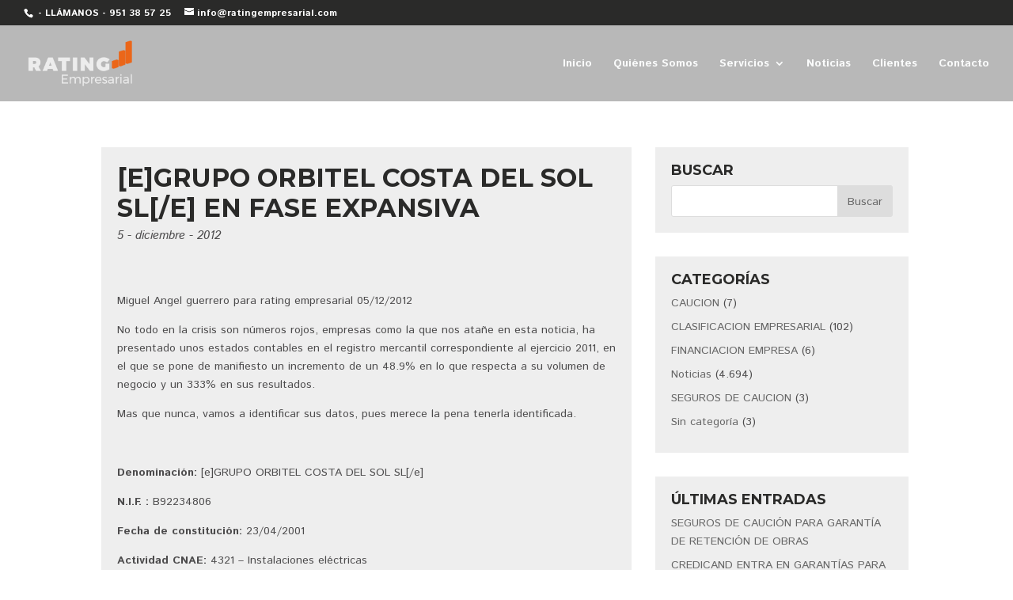

--- FILE ---
content_type: text/html; charset=UTF-8
request_url: http://www.ratingempresarial.com/egrupo-orbitel-costa-del-sol-sle-en-fase-expansiva/
body_size: 12525
content:
<!DOCTYPE html>
<html lang="es" prefix="og: http://ogp.me/ns#">
<head>
	<meta charset="UTF-8" />
<meta http-equiv="X-UA-Compatible" content="IE=edge">
	<link rel="pingback" href="http://www.ratingempresarial.com/xmlrpc.php" />

	<script type="text/javascript">
		document.documentElement.className = 'js';
	</script>

	<script>var et_site_url='http://www.ratingempresarial.com';var et_post_id='4736';function et_core_page_resource_fallback(a,b){"undefined"===typeof b&&(b=a.sheet.cssRules&&0===a.sheet.cssRules.length);b&&(a.onerror=null,a.onload=null,a.href?a.href=et_site_url+"/?et_core_page_resource="+a.id+et_post_id:a.src&&(a.src=et_site_url+"/?et_core_page_resource="+a.id+et_post_id))}
</script><title>[e]GRUPO ORBITEL COSTA DEL SOL SL[/e] EN FASE EXPANSIVA | Rating empresarial</title>

<!-- This site is optimized with the Yoast SEO plugin v8.0 - https://yoast.com/wordpress/plugins/seo/ -->
<link rel="canonical" href="http://www.ratingempresarial.com/egrupo-orbitel-costa-del-sol-sle-en-fase-expansiva/" />
<meta property="og:locale" content="es_ES" />
<meta property="og:type" content="article" />
<meta property="og:title" content="[e]GRUPO ORBITEL COSTA DEL SOL SL[/e] EN FASE EXPANSIVA | Rating empresarial" />
<meta property="og:description" content="INFORMACION COMERCIAL DE LA EMPRESA:[e]GRUPO ORBITEL COSTA DEL SOL SL[/e]" />
<meta property="og:url" content="http://www.ratingempresarial.com/egrupo-orbitel-costa-del-sol-sle-en-fase-expansiva/" />
<meta property="og:site_name" content="Rating empresarial" />
<meta property="article:section" content="Noticias" />
<meta property="article:published_time" content="2012-12-05T00:14:16+00:00" />
<meta name="twitter:card" content="summary_large_image" />
<meta name="twitter:description" content="INFORMACION COMERCIAL DE LA EMPRESA:[e]GRUPO ORBITEL COSTA DEL SOL SL[/e]" />
<meta name="twitter:title" content="[e]GRUPO ORBITEL COSTA DEL SOL SL[/e] EN FASE EXPANSIVA | Rating empresarial" />
<script type='application/ld+json'>{"@context":"https:\/\/schema.org","@type":"Organization","url":"http:\/\/www.ratingempresarial.com\/","sameAs":[],"@id":"http:\/\/www.ratingempresarial.com\/#organization","name":"Rating Empresarial","logo":"http:\/\/www.ratingempresarial.com\/wp-content\/uploads\/2018\/07\/logo-rating-empresarial-2.png"}</script>
<!-- / Yoast SEO plugin. -->

<link rel='dns-prefetch' href='//fonts.googleapis.com' />
<link rel='dns-prefetch' href='//s.w.org' />
<link rel="alternate" type="application/rss+xml" title="Rating empresarial &raquo; Feed" href="http://www.ratingempresarial.com/feed/" />
<link rel="alternate" type="application/rss+xml" title="Rating empresarial &raquo; RSS de los comentarios" href="http://www.ratingempresarial.com/comments/feed/" />
<link rel="alternate" type="application/rss+xml" title="Rating empresarial &raquo; [e]GRUPO ORBITEL COSTA DEL SOL SL[/e]    EN FASE EXPANSIVA RSS de los comentarios" href="http://www.ratingempresarial.com/egrupo-orbitel-costa-del-sol-sle-en-fase-expansiva/feed/" />
		<script type="text/javascript">
			window._wpemojiSettings = {"baseUrl":"https:\/\/s.w.org\/images\/core\/emoji\/11\/72x72\/","ext":".png","svgUrl":"https:\/\/s.w.org\/images\/core\/emoji\/11\/svg\/","svgExt":".svg","source":{"concatemoji":"http:\/\/www.ratingempresarial.com\/wp-includes\/js\/wp-emoji-release.min.js?ver=4.9.12"}};
			!function(a,b,c){function d(a,b){var c=String.fromCharCode;l.clearRect(0,0,k.width,k.height),l.fillText(c.apply(this,a),0,0);var d=k.toDataURL();l.clearRect(0,0,k.width,k.height),l.fillText(c.apply(this,b),0,0);var e=k.toDataURL();return d===e}function e(a){var b;if(!l||!l.fillText)return!1;switch(l.textBaseline="top",l.font="600 32px Arial",a){case"flag":return!(b=d([55356,56826,55356,56819],[55356,56826,8203,55356,56819]))&&(b=d([55356,57332,56128,56423,56128,56418,56128,56421,56128,56430,56128,56423,56128,56447],[55356,57332,8203,56128,56423,8203,56128,56418,8203,56128,56421,8203,56128,56430,8203,56128,56423,8203,56128,56447]),!b);case"emoji":return b=d([55358,56760,9792,65039],[55358,56760,8203,9792,65039]),!b}return!1}function f(a){var c=b.createElement("script");c.src=a,c.defer=c.type="text/javascript",b.getElementsByTagName("head")[0].appendChild(c)}var g,h,i,j,k=b.createElement("canvas"),l=k.getContext&&k.getContext("2d");for(j=Array("flag","emoji"),c.supports={everything:!0,everythingExceptFlag:!0},i=0;i<j.length;i++)c.supports[j[i]]=e(j[i]),c.supports.everything=c.supports.everything&&c.supports[j[i]],"flag"!==j[i]&&(c.supports.everythingExceptFlag=c.supports.everythingExceptFlag&&c.supports[j[i]]);c.supports.everythingExceptFlag=c.supports.everythingExceptFlag&&!c.supports.flag,c.DOMReady=!1,c.readyCallback=function(){c.DOMReady=!0},c.supports.everything||(h=function(){c.readyCallback()},b.addEventListener?(b.addEventListener("DOMContentLoaded",h,!1),a.addEventListener("load",h,!1)):(a.attachEvent("onload",h),b.attachEvent("onreadystatechange",function(){"complete"===b.readyState&&c.readyCallback()})),g=c.source||{},g.concatemoji?f(g.concatemoji):g.wpemoji&&g.twemoji&&(f(g.twemoji),f(g.wpemoji)))}(window,document,window._wpemojiSettings);
		</script>
		<meta content="Divi Child v.3.12.2.1535364583" name="generator"/><style type="text/css">
img.wp-smiley,
img.emoji {
	display: inline !important;
	border: none !important;
	box-shadow: none !important;
	height: 1em !important;
	width: 1em !important;
	margin: 0 .07em !important;
	vertical-align: -0.1em !important;
	background: none !important;
	padding: 0 !important;
}
</style>
<link rel='stylesheet' id='wtfdivi-user-css-css'  href='http://www.ratingempresarial.com/wp-content/uploads/wtfdivi/wp_head.css?1532521108&#038;ver=4.9.12' type='text/css' media='all' />
<link rel='stylesheet' id='spamlord_ninja-css'  href='http://www.ratingempresarial.com/wp-content/plugins/spamlord/spamlord_ninja.css?ver=1.1' type='text/css' media='all' />
<link rel='stylesheet' id='divi-style-css'  href='http://www.ratingempresarial.com/wp-content/themes/Divi-child/style.css?ver=3.12.2' type='text/css' media='all' />
<link rel='stylesheet' id='et-builder-googlefonts-cached-css'  href='http://fonts.googleapis.com/css?family=Montserrat%3A100%2C100italic%2C200%2C200italic%2C300%2C300italic%2Cregular%2Citalic%2C500%2C500italic%2C600%2C600italic%2C700%2C700italic%2C800%2C800italic%2C900%2C900italic%7CIstok+Web%3Aregular%2Citalic%2C700%2C700italic&#038;ver=4.9.12#038;subset=latin,latin-ext' type='text/css' media='all' />
<link rel='stylesheet' id='dashicons-css'  href='http://www.ratingempresarial.com/wp-includes/css/dashicons.min.css?ver=4.9.12' type='text/css' media='all' />
<script type='text/javascript' src='http://www.ratingempresarial.com/wp-includes/js/jquery/jquery.js?ver=1.12.4'></script>
<script type='text/javascript' src='http://www.ratingempresarial.com/wp-includes/js/jquery/jquery-migrate.min.js?ver=1.4.1'></script>
<link rel='https://api.w.org/' href='http://www.ratingempresarial.com/wp-json/' />
<link rel="EditURI" type="application/rsd+xml" title="RSD" href="http://www.ratingempresarial.com/xmlrpc.php?rsd" />
<link rel="wlwmanifest" type="application/wlwmanifest+xml" href="http://www.ratingempresarial.com/wp-includes/wlwmanifest.xml" /> 
<meta name="generator" content="WordPress 4.9.12" />
<link rel='shortlink' href='http://www.ratingempresarial.com/?p=4736' />
<link rel="alternate" type="application/json+oembed" href="http://www.ratingempresarial.com/wp-json/oembed/1.0/embed?url=http%3A%2F%2Fwww.ratingempresarial.com%2Fegrupo-orbitel-costa-del-sol-sle-en-fase-expansiva%2F" />
<link rel="alternate" type="text/xml+oembed" href="http://www.ratingempresarial.com/wp-json/oembed/1.0/embed?url=http%3A%2F%2Fwww.ratingempresarial.com%2Fegrupo-orbitel-costa-del-sol-sle-en-fase-expansiva%2F&#038;format=xml" />
<meta name="viewport" content="width=device-width, initial-scale=1.0, maximum-scale=1.0, user-scalable=0" /><link rel="shortcut icon" href="http://www.ratingempresarial.com/wp-content/uploads/2018/07/favicon-rating.png" /><style id="et-divi-customizer-global-cached-inline-styles">body{color:#4c4b4c}h1,h2,h3,h4,h5,h6{color:#2a2a29}.woocommerce #respond input#submit,.woocommerce-page #respond input#submit,.woocommerce #content input.button,.woocommerce-page #content input.button,.woocommerce-message,.woocommerce-error,.woocommerce-info{background:#e55115!important}#et_search_icon:hover,.mobile_menu_bar:before,.mobile_menu_bar:after,.et_toggle_slide_menu:after,.et-social-icon a:hover,.et_pb_sum,.et_pb_pricing li a,.et_pb_pricing_table_button,.et_overlay:before,.entry-summary p.price ins,.woocommerce div.product span.price,.woocommerce-page div.product span.price,.woocommerce #content div.product span.price,.woocommerce-page #content div.product span.price,.woocommerce div.product p.price,.woocommerce-page div.product p.price,.woocommerce #content div.product p.price,.woocommerce-page #content div.product p.price,.et_pb_member_social_links a:hover,.woocommerce .star-rating span:before,.woocommerce-page .star-rating span:before,.et_pb_widget li a:hover,.et_pb_filterable_portfolio .et_pb_portfolio_filters li a.active,.et_pb_filterable_portfolio .et_pb_portofolio_pagination ul li a.active,.et_pb_gallery .et_pb_gallery_pagination ul li a.active,.wp-pagenavi span.current,.wp-pagenavi a:hover,.nav-single a,.posted_in a{color:#e55115}.et_pb_contact_submit,.et_password_protected_form .et_submit_button,.et_pb_bg_layout_light .et_pb_newsletter_button,.comment-reply-link,.form-submit .et_pb_button,.et_pb_bg_layout_light .et_pb_promo_button,.et_pb_bg_layout_light .et_pb_more_button,.woocommerce a.button.alt,.woocommerce-page a.button.alt,.woocommerce button.button.alt,.woocommerce-page button.button.alt,.woocommerce input.button.alt,.woocommerce-page input.button.alt,.woocommerce #respond input#submit.alt,.woocommerce-page #respond input#submit.alt,.woocommerce #content input.button.alt,.woocommerce-page #content input.button.alt,.woocommerce a.button,.woocommerce-page a.button,.woocommerce button.button,.woocommerce-page button.button,.woocommerce input.button,.woocommerce-page input.button,.et_pb_contact p input[type="checkbox"]:checked+label i:before,.et_pb_bg_layout_light.et_pb_module.et_pb_button{color:#e55115}.footer-widget h4{color:#e55115}.et-search-form,.nav li ul,.et_mobile_menu,.footer-widget li:before,.et_pb_pricing li:before,blockquote{border-color:#e55115}.et_pb_counter_amount,.et_pb_featured_table .et_pb_pricing_heading,.et_quote_content,.et_link_content,.et_audio_content,.et_pb_post_slider.et_pb_bg_layout_dark,.et_slide_in_menu_container,.et_pb_contact p input[type="radio"]:checked+label i:before{background-color:#e55115}a{color:#e55115}#main-header,#main-header .nav li ul,.et-search-form,#main-header .et_mobile_menu{background-color:rgba(42,42,41,0.33)}#top-header,#et-secondary-nav li ul{background-color:#2a2a29}#top-header,#top-header a{color:#fbfcfc}#et-secondary-nav li ul a{color:#ffffff}.et_header_style_centered .mobile_nav .select_page,.et_header_style_split .mobile_nav .select_page,.et_nav_text_color_light #top-menu>li>a,.et_nav_text_color_dark #top-menu>li>a,#top-menu a,.et_mobile_menu li a,.et_nav_text_color_light .et_mobile_menu li a,.et_nav_text_color_dark .et_mobile_menu li a,#et_search_icon:before,.et_search_form_container input,span.et_close_search_field:after,#et-top-navigation .et-cart-info{color:#fbfcfc}.et_search_form_container input::-moz-placeholder{color:#fbfcfc}.et_search_form_container input::-webkit-input-placeholder{color:#fbfcfc}.et_search_form_container input:-ms-input-placeholder{color:#fbfcfc}#top-menu li.current-menu-ancestor>a,#top-menu li.current-menu-item>a,.et_color_scheme_red #top-menu li.current-menu-ancestor>a,.et_color_scheme_red #top-menu li.current-menu-item>a,.et_color_scheme_pink #top-menu li.current-menu-ancestor>a,.et_color_scheme_pink #top-menu li.current-menu-item>a,.et_color_scheme_orange #top-menu li.current-menu-ancestor>a,.et_color_scheme_orange #top-menu li.current-menu-item>a,.et_color_scheme_green #top-menu li.current-menu-ancestor>a,.et_color_scheme_green #top-menu li.current-menu-item>a{color:#ff6600}#footer-widgets .footer-widget a,#footer-widgets .footer-widget li a,#footer-widgets .footer-widget li a:hover{color:#ffffff}.footer-widget{color:#ffffff}#main-footer .footer-widget h4{color:#e55115}.footer-widget li:before{border-color:#e55115}#main-header{box-shadow:none}.et-fixed-header#main-header{box-shadow:none!important}body .et_pb_button,.woocommerce a.button.alt,.woocommerce-page a.button.alt,.woocommerce button.button.alt,.woocommerce-page button.button.alt,.woocommerce input.button.alt,.woocommerce-page input.button.alt,.woocommerce #respond input#submit.alt,.woocommerce-page #respond input#submit.alt,.woocommerce #content input.button.alt,.woocommerce-page #content input.button.alt,.woocommerce a.button,.woocommerce-page a.button,.woocommerce button.button,.woocommerce-page button.button,.woocommerce input.button,.woocommerce-page input.button,.woocommerce #respond input#submit,.woocommerce-page #respond input#submit,.woocommerce #content input.button,.woocommerce-page #content input.button,.woocommerce-message a.button.wc-forward{font-size:16px;background:#e55115;border-width:1px!important;border-color:#e55115;border-radius:20px;font-weight:bold;font-style:normal;text-transform:uppercase;text-decoration:none;}body.et_pb_button_helper_class .et_pb_button,body.et_pb_button_helper_class .et_pb_module.et_pb_button,.woocommerce.et_pb_button_helper_class a.button.alt,.woocommerce-page.et_pb_button_helper_class a.button.alt,.woocommerce.et_pb_button_helper_class button.button.alt,.woocommerce-page.et_pb_button_helper_class button.button.alt,.woocommerce.et_pb_button_helper_class input.button.alt,.woocommerce-page.et_pb_button_helper_class input.button.alt,.woocommerce.et_pb_button_helper_class #respond input#submit.alt,.woocommerce-page.et_pb_button_helper_class #respond input#submit.alt,.woocommerce.et_pb_button_helper_class #content input.button.alt,.woocommerce-page.et_pb_button_helper_class #content input.button.alt,.woocommerce.et_pb_button_helper_class a.button,.woocommerce-page.et_pb_button_helper_class a.button,.woocommerce.et_pb_button_helper_class button.button,.woocommerce-page.et_pb_button_helper_class button.button,.woocommerce.et_pb_button_helper_class input.button,.woocommerce-page.et_pb_button_helper_class input.button,.woocommerce.et_pb_button_helper_class #respond input#submit,.woocommerce-page.et_pb_button_helper_class #respond input#submit,.woocommerce.et_pb_button_helper_class #content input.button,.woocommerce-page.et_pb_button_helper_class #content input.button{color:#fbfcfc}body .et_pb_button:after,.woocommerce a.button.alt:after,.woocommerce-page a.button.alt:after,.woocommerce button.button.alt:after,.woocommerce-page button.button.alt:after,.woocommerce input.button.alt:after,.woocommerce-page input.button.alt:after,.woocommerce #respond input#submit.alt:after,.woocommerce-page #respond input#submit.alt:after,.woocommerce #content input.button.alt:after,.woocommerce-page #content input.button.alt:after,.woocommerce a.button:after,.woocommerce-page a.button:after,.woocommerce button.button:after,.woocommerce-page button.button:after,.woocommerce input.button:after,.woocommerce-page input.button:after,.woocommerce #respond input#submit:after,.woocommerce-page #respond input#submit:after,.woocommerce #content input.button:after,.woocommerce-page #content input.button:after{font-size:25.6px}body .et_pb_button:hover,.woocommerce a.button.alt:hover,.woocommerce-page a.button.alt:hover,.woocommerce button.button.alt:hover,.woocommerce-page button.button.alt:hover,.woocommerce input.button.alt:hover,.woocommerce-page input.button.alt:hover,.woocommerce #respond input#submit.alt:hover,.woocommerce-page #respond input#submit.alt:hover,.woocommerce #content input.button.alt:hover,.woocommerce-page #content input.button.alt:hover,.woocommerce a.button:hover,.woocommerce-page a.button:hover,.woocommerce button.button:hover,.woocommerce-page button.button:hover,.woocommerce input.button:hover,.woocommerce-page input.button:hover,.woocommerce #respond input#submit:hover,.woocommerce-page #respond input#submit:hover,.woocommerce #content input.button:hover,.woocommerce-page #content input.button:hover{color:#fbfcfc!important;background:#2a2a29!important;border-color:rgba(251,252,252,0)!important}h1,h2,h3,h4,h5,h6,.et_quote_content blockquote p,.et_pb_slide_description .et_pb_slide_title{font-weight:bold;font-style:normal;text-transform:none;text-decoration:none}body.home-posts #left-area .et_pb_post .post-meta,body.archive #left-area .et_pb_post .post-meta,body.search #left-area .et_pb_post .post-meta,body.single #left-area .et_pb_post .post-meta{line-height:0.8em}body.home-posts #left-area .et_pb_post .post-meta,body.archive #left-area .et_pb_post .post-meta,body.search #left-area .et_pb_post .post-meta,body.single #left-area .et_pb_post .post-meta{font-weight:normal;font-style:italic;text-transform:none;text-decoration:none}body.home-posts #left-area .et_pb_post h2,body.archive #left-area .et_pb_post h2,body.search #left-area .et_pb_post h2,body.single .et_post_meta_wrapper h1{line-height:1.2em}body.home-posts #left-area .et_pb_post h2,body.archive #left-area .et_pb_post h2,body.search #left-area .et_pb_post h2,body.single .et_post_meta_wrapper h1{font-weight:bold;font-style:normal;text-transform:uppercase;text-decoration:none}@media only screen and (min-width:981px){.et_pb_row{padding:1% 0}.et_header_style_left #et-top-navigation,.et_header_style_split #et-top-navigation{padding:41px 0 0 0}.et_header_style_left #et-top-navigation nav>ul>li>a,.et_header_style_split #et-top-navigation nav>ul>li>a{padding-bottom:41px}.et_header_style_split .centered-inline-logo-wrap{width:82px;margin:-82px 0}.et_header_style_split .centered-inline-logo-wrap #logo{max-height:82px}.et_pb_svg_logo.et_header_style_split .centered-inline-logo-wrap #logo{height:82px}.et_header_style_centered #top-menu>li>a{padding-bottom:15px}.et_header_style_slide #et-top-navigation,.et_header_style_fullscreen #et-top-navigation{padding:32px 0 32px 0!important}.et_header_style_centered #main-header .logo_container{height:82px}#logo{max-height:60%}.et_pb_svg_logo #logo{height:60%}.et_header_style_centered.et_hide_primary_logo #main-header:not(.et-fixed-header) .logo_container,.et_header_style_centered.et_hide_fixed_logo #main-header.et-fixed-header .logo_container{height:14.76px}.et_header_style_left .et-fixed-header #et-top-navigation,.et_header_style_split .et-fixed-header #et-top-navigation{padding:25px 0 0 0}.et_header_style_left .et-fixed-header #et-top-navigation nav>ul>li>a,.et_header_style_split .et-fixed-header #et-top-navigation nav>ul>li>a{padding-bottom:25px}.et_header_style_centered header#main-header.et-fixed-header .logo_container{height:50px}.et_header_style_split .et-fixed-header .centered-inline-logo-wrap{width:50px;margin:-50px 0}.et_header_style_split .et-fixed-header .centered-inline-logo-wrap #logo{max-height:50px}.et_pb_svg_logo.et_header_style_split .et-fixed-header .centered-inline-logo-wrap #logo{height:50px}.et_header_style_slide .et-fixed-header #et-top-navigation,.et_header_style_fullscreen .et-fixed-header #et-top-navigation{padding:16px 0 16px 0!important}.et-fixed-header#top-header,.et-fixed-header#top-header #et-secondary-nav li ul{background-color:#2a2a29}.et-fixed-header#main-header,.et-fixed-header#main-header .nav li ul,.et-fixed-header .et-search-form{background-color:rgba(42,42,41,0.89)}.et-fixed-header #top-menu a,.et-fixed-header #et_search_icon:before,.et-fixed-header #et_top_search .et-search-form input,.et-fixed-header .et_search_form_container input,.et-fixed-header .et_close_search_field:after,.et-fixed-header #et-top-navigation .et-cart-info{color:#fbfcfc!important}.et-fixed-header .et_search_form_container input::-moz-placeholder{color:#fbfcfc!important}.et-fixed-header .et_search_form_container input::-webkit-input-placeholder{color:#fbfcfc!important}.et-fixed-header .et_search_form_container input:-ms-input-placeholder{color:#fbfcfc!important}.et-fixed-header #top-menu li.current-menu-ancestor>a,.et-fixed-header #top-menu li.current-menu-item>a{color:#ff6600!important}.et-fixed-header#top-header a{color:#fbfcfc}body.home-posts #left-area .et_pb_post .post-meta,body.archive #left-area .et_pb_post .post-meta,body.search #left-area .et_pb_post .post-meta,body.single #left-area .et_pb_post .post-meta{font-size:15px}body.home-posts #left-area .et_pb_post h2,body.archive #left-area .et_pb_post h2,body.search #left-area .et_pb_post h2{font-size:27.733333333333px}body.single .et_post_meta_wrapper h1{font-size:32px}}@media only screen and (min-width:1350px){.et_pb_row{padding:13px 0}.et_pb_section{padding:54px 0}.single.et_pb_pagebuilder_layout.et_full_width_page .et_post_meta_wrapper{padding-top:40px}.et_pb_section.et_pb_section_first{padding-top:inherit}.et_pb_fullwidth_section{padding:0}}	h1,h2,h3,h4,h5,h6{font-family:'Montserrat',Helvetica,Arial,Lucida,sans-serif}body,input,textarea,select{font-family:'Istok Web',Helvetica,Arial,Lucida,sans-serif}#main-header,#et-top-navigation{font-family:'Istok Web',Helvetica,Arial,Lucida,sans-serif}.et_pb_pricing_heading h2{font-weight:normal;font-style:normal;text-transform:uppercase;text-decoration:none}.et_pb_contact_form_container .et_pb_contact_main_title{font-weight:bold;font-style:normal;text-transform:uppercase;text-decoration:none}.et_pb_contact_form_container .et_pb_contact p input,.et_pb_contact_form_container .et_pb_contact p textarea{font-size:14px}.et_pb_contact_captcha_question{font-size:14px}#et-info{color:#ffffff}#et-info-email{color:#ffffff}textarea{padding:4px;width:100%}.et_pb_row.et_pb_equal_columns.et_pb_gutters1.et_pb_row_fullwidth{padding-top:0px!important}span.et_pb_contact_field_options_title{display:none}#sidebar .et_pb_widget{background-color:#eee;padding:20px}#sidebar .et_pb_widget h4{text-transform:uppercase}.et_pb_post{background:#eee;padding:20px;margin-bottom:30px}#left-area{padding-right:0!important}</style></head>
<body class="post-template-default single single-post postid-4736 single-format-standard desktop et_button_no_icon et_pb_button_helper_class et_transparent_nav et_fullwidth_nav et_fullwidth_secondary_nav et_fixed_nav et_show_nav et_cover_background et_secondary_nav_enabled et_pb_gutter osx et_pb_gutters3 et_primary_nav_dropdown_animation_fade et_secondary_nav_dropdown_animation_fade et_pb_footer_columns_1_4__3_4 et_header_style_left et_right_sidebar et_divi_theme et-db et_minified_js et_minified_css">
	<div id="page-container">

					<div id="top-header">
			<div class="container clearfix">

			
				<div id="et-info">
									<span id="et-info-phone">    - LLÁMANOS -   951 38 57 25</span>
				
									<a href="/cdn-cgi/l/email-protection#bed7d0d8d1feccdfcad7d0d9dbd3ceccdbcddfccd7dfd290ddd1d3"><span id="et-info-email"><span class="__cf_email__" data-cfemail="b1d8dfd7def1c3d0c5d8dfd6d4dcc1c3d4c2d0c3d8d0dd9fd2dedc">[email&#160;protected]</span></span></a>
				
								</div> <!-- #et-info -->

			
				<div id="et-secondary-menu">
								</div> <!-- #et-secondary-menu -->

			</div> <!-- .container -->
		</div> <!-- #top-header -->
		
	
			<header id="main-header" data-height-onload="82">
			<div class="container clearfix et_menu_container">
							<div class="logo_container">
					<span class="logo_helper"></span>
					<a href="http://www.ratingempresarial.com/">
						<img src="http://www.ratingempresarial.com/wp-content/uploads/2018/07/logo-rating-empresarial-neg-2.png" alt="Rating empresarial" id="logo" data-height-percentage="60" />
					</a>
				</div>
							<div id="et-top-navigation" data-height="82" data-fixed-height="50">
											<nav id="top-menu-nav">
						<ul id="top-menu" class="nav"><li id="menu-item-14635" class="menu-item menu-item-type-post_type menu-item-object-page menu-item-home menu-item-14635"><a href="http://www.ratingempresarial.com/">Inicio</a></li>
<li id="menu-item-14828" class="menu-item menu-item-type-post_type menu-item-object-page menu-item-14828"><a href="http://www.ratingempresarial.com/quienes-somos/">Quiénes Somos</a></li>
<li id="menu-item-14829" class="menu-item menu-item-type-post_type menu-item-object-page menu-item-has-children menu-item-14829"><a href="http://www.ratingempresarial.com/servicios/">Servicios</a>
<ul class="sub-menu">
	<li id="menu-item-14997" class="menu-item menu-item-type-post_type menu-item-object-page menu-item-14997"><a href="http://www.ratingempresarial.com/servicios/financiacion-empresarial/">Financiación Empresarial</a></li>
	<li id="menu-item-16961" class="menu-item menu-item-type-post_type menu-item-object-page menu-item-16961"><a href="http://www.ratingempresarial.com/servicios/analisis-de-riesgo-comercial/">Análisis de Riesgo Comercial</a></li>
	<li id="menu-item-17260" class="menu-item menu-item-type-post_type menu-item-object-page menu-item-17260"><a href="http://www.ratingempresarial.com/servicios/prestamo-promotor/">Préstamo Promotor</a></li>
</ul>
</li>
<li id="menu-item-14634" class="menu-item menu-item-type-taxonomy menu-item-object-category current-post-ancestor current-menu-parent current-post-parent menu-item-14634"><a href="http://www.ratingempresarial.com/category/noticias/">Noticias</a></li>
<li id="menu-item-15093" class="menu-item menu-item-type-post_type menu-item-object-page menu-item-15093"><a href="http://www.ratingempresarial.com/login/">Clientes</a></li>
<li id="menu-item-14619" class="menu-item menu-item-type-post_type menu-item-object-page menu-item-14619"><a href="http://www.ratingempresarial.com/contacto/">Contacto</a></li>
</ul>						</nav>
					
					
					
					
					<div id="et_mobile_nav_menu">
				<div class="mobile_nav closed">
					<span class="select_page">Seleccionar página</span>
					<span class="mobile_menu_bar mobile_menu_bar_toggle"></span>
				</div>
			</div>				</div> <!-- #et-top-navigation -->
			</div> <!-- .container -->
			<div class="et_search_outer">
				<div class="container et_search_form_container">
					<form role="search" method="get" class="et-search-form" action="http://www.ratingempresarial.com/">
					<input type="search" class="et-search-field" placeholder="Búsqueda &hellip;" value="" name="s" title="Buscar:" />					</form>
					<span class="et_close_search_field"></span>
				</div>
			</div>
		</header> <!-- #main-header -->
			<div id="et-main-area">
	
<div id="main-content">
		<div class="container">
		<div id="content-area" class="clearfix">
			<div id="left-area">
											<article id="post-4736" class="et_pb_post post-4736 post type-post status-publish format-standard hentry category-noticias">
											<div class="et_post_meta_wrapper">
							<h1 class="entry-title">[e]GRUPO ORBITEL COSTA DEL SOL SL[/e]    EN FASE EXPANSIVA</h1>

						<p class="post-meta"><span class="published">5 - diciembre - 2012</span></p>
												</div> <!-- .et_post_meta_wrapper -->
				
					<div class="entry-content">
					<p><!--[if gte mso 9]><xml> <o:OfficeDocumentSettings> <o:RelyOnVML /> <o:AllowPNG /> </o:OfficeDocumentSettings> </xml><![endif]--></p>
<p>Miguel Angel guerrero para rating empresarial 05/12/2012</p>
<p>No todo en la crisis son números rojos, empresas como la que nos atañe en esta noticia, ha presentado unos estados contables en el registro mercantil correspondiente al ejercicio 2011, en el que se pone de manifiesto un incremento de un 48.9% en lo que respecta a su volumen de negocio y un 333% en sus resultados.</p>
<p>Mas que nunca, vamos a identificar sus datos, pues merece la pena tenerla identificada.</p>
<p style="text-align: justify;"> </p>
<p style="text-align: justify;"><strong>Denominación:</strong> [e]GRUPO ORBITEL COSTA DEL SOL SL[/e]</p>
<p style="text-align: justify;"><strong>N.I.F. : </strong>B92234806</p>
<p style="text-align: justify;"><strong>Fecha de constitución:</strong> 23/04/2001</p>
<p style="text-align: justify;"><strong>Actividad CNAE:</strong> 4321 &#8211; Instalaciones eléctricas</p>
<p style="text-align: justify;"><strong>Domicilio Social:</strong> CALLE ANGELILLO DE TRIANA , 3<br />
 29003 MÁLAGA</p>
<p style="text-align: justify;"> </p>
<p style="text-align: justify;"><strong>En rating empresarial trabajamos para evitar la morosidad en su empresa, gracias a nuestros estudios de riesgos personalizados  y usando la  mejor información del mercado, conseguimos detectar un 25% más de empresas en situación de mora.</strong></p>
<p style="text-align: justify;"><strong>Permítanos acompañarle en su toma de decisión.</strong></p>
<p style="text-align: justify;"><strong>Contacte con nosotros:</strong></p>
<p style="text-align: justify;"><strong> 902  10 98 63   &#8211; </strong><a href="/cdn-cgi/l/email-protection#f1929d9082989798929092989e9f9482b1868686df839085989f96949c81839482908398909ddf929e9c"><strong><span class="__cf_email__" data-cfemail="4d2e212c3e242b242e2c2e242223283e0d3a3a3a633f2c3924232a28203d3f283e2c3f242c21632e2220">[email&#160;protected]</span></strong></a><strong> o compre directamente a través de este anuncio  el informe comercial por tan solo 6.01€ iva incluido. (para esta última opción ha de posicionar el cursor de su ratón sobre el nombre de la empresa  resaltado en color naranja)</strong></p>
<p><br class="spacer_" /></p>
<p><!--[if gte mso 9]><xml> <w:WordDocument> <w:View>Normal</w:View> <w:Zoom>0</w:Zoom> <w:TrackMoves /> <w:TrackFormatting /> <w:HyphenationZone>21</w:HyphenationZone> <w:PunctuationKerning /> <w:ValidateAgainstSchemas /> <w:SaveIfXMLInvalid>false</w:SaveIfXMLInvalid> <w:IgnoreMixedContent>false</w:IgnoreMixedContent> <w:AlwaysShowPlaceholderText>false</w:AlwaysShowPlaceholderText> <w:DoNotPromoteQF /> <w:LidThemeOther>ES</w:LidThemeOther> <w:LidThemeAsian>X-NONE</w:LidThemeAsian> <w:LidThemeComplexScript>X-NONE</w:LidThemeComplexScript> <w:Compatibility> <w:BreakWrappedTables /> <w:SnapToGridInCell /> <w:WrapTextWithPunct /> <w:UseAsianBreakRules /> <w:DontGrowAutofit /> <w:SplitPgBreakAndParaMark /> <w:DontVertAlignCellWithSp /> <w:DontBreakConstrainedForcedTables /> <w:DontVertAlignInTxbx /> <w:Word11KerningPairs /> <w:CachedColBalance /> </w:Compatibility> <m:mathPr> <m:mathFont m:val="Cambria Math" /> <m:brkBin m:val="before" /> <m:brkBinSub m:val="&#45;-" /> <m:smallFrac m:val="off" /> <m:dispDef /> <m:lMargin m:val="0" /> <m:rMargin m:val="0" /> <m:defJc m:val="centerGroup" /> <m:wrapIndent m:val="1440" /> <m:intLim m:val="subSup" /> <m:naryLim m:val="undOvr" /> </m:mathPr></w:WordDocument> </xml><![endif]--><!--[if gte mso 9]><xml> <w:LatentStyles DefLockedState="false" DefUnhideWhenUsed="true"   DefSemiHidden="true" DefQFormat="false" DefPriority="99"   LatentStyleCount="267"> <w:LsdException Locked="false" Priority="0" SemiHidden="false"    UnhideWhenUsed="false" QFormat="true" Name="Normal" /> <w:LsdException Locked="false" Priority="9" SemiHidden="false"    UnhideWhenUsed="false" QFormat="true" Name="heading 1" /> <w:LsdException Locked="false" Priority="9" QFormat="true" Name="heading 2" /> <w:LsdException Locked="false" Priority="9" QFormat="true" Name="heading 3" /> <w:LsdException Locked="false" Priority="9" QFormat="true" Name="heading 4" /> <w:LsdException Locked="false" Priority="9" QFormat="true" Name="heading 5" /> <w:LsdException Locked="false" Priority="9" QFormat="true" Name="heading 6" /> <w:LsdException Locked="false" Priority="9" QFormat="true" Name="heading 7" /> <w:LsdException Locked="false" Priority="9" QFormat="true" Name="heading 8" /> <w:LsdException Locked="false" Priority="9" QFormat="true" Name="heading 9" /> <w:LsdException Locked="false" Priority="39" Name="toc 1" /> <w:LsdException Locked="false" Priority="39" Name="toc 2" /> <w:LsdException Locked="false" Priority="39" Name="toc 3" /> <w:LsdException Locked="false" Priority="39" Name="toc 4" /> <w:LsdException Locked="false" Priority="39" Name="toc 5" /> <w:LsdException Locked="false" Priority="39" Name="toc 6" /> <w:LsdException Locked="false" Priority="39" Name="toc 7" /> <w:LsdException Locked="false" Priority="39" Name="toc 8" /> <w:LsdException Locked="false" Priority="39" Name="toc 9" /> <w:LsdException Locked="false" Priority="35" QFormat="true" Name="caption" /> <w:LsdException Locked="false" Priority="10" SemiHidden="false"    UnhideWhenUsed="false" QFormat="true" Name="Title" /> <w:LsdException Locked="false" Priority="1" Name="Default Paragraph Font" /> <w:LsdException Locked="false" Priority="11" SemiHidden="false"    UnhideWhenUsed="false" QFormat="true" Name="Subtitle" /> <w:LsdException Locked="false" Priority="22" SemiHidden="false"    UnhideWhenUsed="false" QFormat="true" Name="Strong" /> <w:LsdException Locked="false" Priority="20" SemiHidden="false"    UnhideWhenUsed="false" QFormat="true" Name="Emphasis" /> <w:LsdException Locked="false" Priority="59" SemiHidden="false"    UnhideWhenUsed="false" Name="Table Grid" /> <w:LsdException Locked="false" UnhideWhenUsed="false" Name="Placeholder Text" /> <w:LsdException Locked="false" Priority="1" SemiHidden="false"    UnhideWhenUsed="false" QFormat="true" Name="No Spacing" /> <w:LsdException Locked="false" Priority="60" SemiHidden="false"    UnhideWhenUsed="false" Name="Light Shading" /> <w:LsdException Locked="false" Priority="61" SemiHidden="false"    UnhideWhenUsed="false" Name="Light List" /> <w:LsdException Locked="false" Priority="62" SemiHidden="false"    UnhideWhenUsed="false" Name="Light Grid" /> <w:LsdException Locked="false" Priority="63" SemiHidden="false"    UnhideWhenUsed="false" Name="Medium Shading 1" /> <w:LsdException Locked="false" Priority="64" SemiHidden="false"    UnhideWhenUsed="false" Name="Medium Shading 2" /> <w:LsdException Locked="false" Priority="65" SemiHidden="false"    UnhideWhenUsed="false" Name="Medium List 1" /> <w:LsdException Locked="false" Priority="66" SemiHidden="false"    UnhideWhenUsed="false" Name="Medium List 2" /> <w:LsdException Locked="false" Priority="67" SemiHidden="false"    UnhideWhenUsed="false" Name="Medium Grid 1" /> <w:LsdException Locked="false" Priority="68" SemiHidden="false"    UnhideWhenUsed="false" Name="Medium Grid 2" /> <w:LsdException Locked="false" Priority="69" SemiHidden="false"    UnhideWhenUsed="false" Name="Medium Grid 3" /> <w:LsdException Locked="false" Priority="70" SemiHidden="false"    UnhideWhenUsed="false" Name="Dark List" /> <w:LsdException Locked="false" Priority="71" SemiHidden="false"    UnhideWhenUsed="false" Name="Colorful Shading" /> <w:LsdException Locked="false" Priority="72" SemiHidden="false"    UnhideWhenUsed="false" Name="Colorful List" /> <w:LsdException Locked="false" Priority="73" SemiHidden="false"    UnhideWhenUsed="false" Name="Colorful Grid" /> <w:LsdException Locked="false" Priority="60" SemiHidden="false"    UnhideWhenUsed="false" Name="Light Shading Accent 1" /> <w:LsdException Locked="false" Priority="61" SemiHidden="false"    UnhideWhenUsed="false" Name="Light List Accent 1" /> <w:LsdException Locked="false" Priority="62" SemiHidden="false"    UnhideWhenUsed="false" Name="Light Grid Accent 1" /> <w:LsdException Locked="false" Priority="63" SemiHidden="false"    UnhideWhenUsed="false" Name="Medium Shading 1 Accent 1" /> <w:LsdException Locked="false" Priority="64" SemiHidden="false"    UnhideWhenUsed="false" Name="Medium Shading 2 Accent 1" /> <w:LsdException Locked="false" Priority="65" SemiHidden="false"    UnhideWhenUsed="false" Name="Medium List 1 Accent 1" /> <w:LsdException Locked="false" UnhideWhenUsed="false" Name="Revision" /> <w:LsdException Locked="false" Priority="34" SemiHidden="false"    UnhideWhenUsed="false" QFormat="true" Name="List Paragraph" /> <w:LsdException Locked="false" Priority="29" SemiHidden="false"    UnhideWhenUsed="false" QFormat="true" Name="Quote" /> <w:LsdException Locked="false" Priority="30" SemiHidden="false"    UnhideWhenUsed="false" QFormat="true" Name="Intense Quote" /> <w:LsdException Locked="false" Priority="66" SemiHidden="false"    UnhideWhenUsed="false" Name="Medium List 2 Accent 1" /> <w:LsdException Locked="false" Priority="67" SemiHidden="false"    UnhideWhenUsed="false" Name="Medium Grid 1 Accent 1" /> <w:LsdException Locked="false" Priority="68" SemiHidden="false"    UnhideWhenUsed="false" Name="Medium Grid 2 Accent 1" /> <w:LsdException Locked="false" Priority="69" SemiHidden="false"    UnhideWhenUsed="false" Name="Medium Grid 3 Accent 1" /> <w:LsdException Locked="false" Priority="70" SemiHidden="false"    UnhideWhenUsed="false" Name="Dark List Accent 1" /> <w:LsdException Locked="false" Priority="71" SemiHidden="false"    UnhideWhenUsed="false" Name="Colorful Shading Accent 1" /> <w:LsdException Locked="false" Priority="72" SemiHidden="false"    UnhideWhenUsed="false" Name="Colorful List Accent 1" /> <w:LsdException Locked="false" Priority="73" SemiHidden="false"    UnhideWhenUsed="false" Name="Colorful Grid Accent 1" /> <w:LsdException Locked="false" Priority="60" SemiHidden="false"    UnhideWhenUsed="false" Name="Light Shading Accent 2" /> <w:LsdException Locked="false" Priority="61" SemiHidden="false"    UnhideWhenUsed="false" Name="Light List Accent 2" /> <w:LsdException Locked="false" Priority="62" SemiHidden="false"    UnhideWhenUsed="false" Name="Light Grid Accent 2" /> <w:LsdException Locked="false" Priority="63" SemiHidden="false"    UnhideWhenUsed="false" Name="Medium Shading 1 Accent 2" /> <w:LsdException Locked="false" Priority="64" SemiHidden="false"    UnhideWhenUsed="false" Name="Medium Shading 2 Accent 2" /> <w:LsdException Locked="false" Priority="65" SemiHidden="false"    UnhideWhenUsed="false" Name="Medium List 1 Accent 2" /> <w:LsdException Locked="false" Priority="66" SemiHidden="false"    UnhideWhenUsed="false" Name="Medium List 2 Accent 2" /> <w:LsdException Locked="false" Priority="67" SemiHidden="false"    UnhideWhenUsed="false" Name="Medium Grid 1 Accent 2" /> <w:LsdException Locked="false" Priority="68" SemiHidden="false"    UnhideWhenUsed="false" Name="Medium Grid 2 Accent 2" /> <w:LsdException Locked="false" Priority="69" SemiHidden="false"    UnhideWhenUsed="false" Name="Medium Grid 3 Accent 2" /> <w:LsdException Locked="false" Priority="70" SemiHidden="false"    UnhideWhenUsed="false" Name="Dark List Accent 2" /> <w:LsdException Locked="false" Priority="71" SemiHidden="false"    UnhideWhenUsed="false" Name="Colorful Shading Accent 2" /> <w:LsdException Locked="false" Priority="72" SemiHidden="false"    UnhideWhenUsed="false" Name="Colorful List Accent 2" /> <w:LsdException Locked="false" Priority="73" SemiHidden="false"    UnhideWhenUsed="false" Name="Colorful Grid Accent 2" /> <w:LsdException Locked="false" Priority="60" SemiHidden="false"    UnhideWhenUsed="false" Name="Light Shading Accent 3" /> <w:LsdException Locked="false" Priority="61" SemiHidden="false"    UnhideWhenUsed="false" Name="Light List Accent 3" /> <w:LsdException Locked="false" Priority="62" SemiHidden="false"    UnhideWhenUsed="false" Name="Light Grid Accent 3" /> <w:LsdException Locked="false" Priority="63" SemiHidden="false"    UnhideWhenUsed="false" Name="Medium Shading 1 Accent 3" /> <w:LsdException Locked="false" Priority="64" SemiHidden="false"    UnhideWhenUsed="false" Name="Medium Shading 2 Accent 3" /> <w:LsdException Locked="false" Priority="65" SemiHidden="false"    UnhideWhenUsed="false" Name="Medium List 1 Accent 3" /> <w:LsdException Locked="false" Priority="66" SemiHidden="false"    UnhideWhenUsed="false" Name="Medium List 2 Accent 3" /> <w:LsdException Locked="false" Priority="67" SemiHidden="false"    UnhideWhenUsed="false" Name="Medium Grid 1 Accent 3" /> <w:LsdException Locked="false" Priority="68" SemiHidden="false"    UnhideWhenUsed="false" Name="Medium Grid 2 Accent 3" /> <w:LsdException Locked="false" Priority="69" SemiHidden="false"    UnhideWhenUsed="false" Name="Medium Grid 3 Accent 3" /> <w:LsdException Locked="false" Priority="70" SemiHidden="false"    UnhideWhenUsed="false" Name="Dark List Accent 3" /> <w:LsdException Locked="false" Priority="71" SemiHidden="false"    UnhideWhenUsed="false" Name="Colorful Shading Accent 3" /> <w:LsdException Locked="false" Priority="72" SemiHidden="false"    UnhideWhenUsed="false" Name="Colorful List Accent 3" /> <w:LsdException Locked="false" Priority="73" SemiHidden="false"    UnhideWhenUsed="false" Name="Colorful Grid Accent 3" /> <w:LsdException Locked="false" Priority="60" SemiHidden="false"    UnhideWhenUsed="false" Name="Light Shading Accent 4" /> <w:LsdException Locked="false" Priority="61" SemiHidden="false"    UnhideWhenUsed="false" Name="Light List Accent 4" /> <w:LsdException Locked="false" Priority="62" SemiHidden="false"    UnhideWhenUsed="false" Name="Light Grid Accent 4" /> <w:LsdException Locked="false" Priority="63" SemiHidden="false"    UnhideWhenUsed="false" Name="Medium Shading 1 Accent 4" /> <w:LsdException Locked="false" Priority="64" SemiHidden="false"    UnhideWhenUsed="false" Name="Medium Shading 2 Accent 4" /> <w:LsdException Locked="false" Priority="65" SemiHidden="false"    UnhideWhenUsed="false" Name="Medium List 1 Accent 4" /> <w:LsdException Locked="false" Priority="66" SemiHidden="false"    UnhideWhenUsed="false" Name="Medium List 2 Accent 4" /> <w:LsdException Locked="false" Priority="67" SemiHidden="false"    UnhideWhenUsed="false" Name="Medium Grid 1 Accent 4" /> <w:LsdException Locked="false" Priority="68" SemiHidden="false"    UnhideWhenUsed="false" Name="Medium Grid 2 Accent 4" /> <w:LsdException Locked="false" Priority="69" SemiHidden="false"    UnhideWhenUsed="false" Name="Medium Grid 3 Accent 4" /> <w:LsdException Locked="false" Priority="70" SemiHidden="false"    UnhideWhenUsed="false" Name="Dark List Accent 4" /> <w:LsdException Locked="false" Priority="71" SemiHidden="false"    UnhideWhenUsed="false" Name="Colorful Shading Accent 4" /> <w:LsdException Locked="false" Priority="72" SemiHidden="false"    UnhideWhenUsed="false" Name="Colorful List Accent 4" /> <w:LsdException Locked="false" Priority="73" SemiHidden="false"    UnhideWhenUsed="false" Name="Colorful Grid Accent 4" /> <w:LsdException Locked="false" Priority="60" SemiHidden="false"    UnhideWhenUsed="false" Name="Light Shading Accent 5" /> <w:LsdException Locked="false" Priority="61" SemiHidden="false"    UnhideWhenUsed="false" Name="Light List Accent 5" /> <w:LsdException Locked="false" Priority="62" SemiHidden="false"    UnhideWhenUsed="false" Name="Light Grid Accent 5" /> <w:LsdException Locked="false" Priority="63" SemiHidden="false"    UnhideWhenUsed="false" Name="Medium Shading 1 Accent 5" /> <w:LsdException Locked="false" Priority="64" SemiHidden="false"    UnhideWhenUsed="false" Name="Medium Shading 2 Accent 5" /> <w:LsdException Locked="false" Priority="65" SemiHidden="false"    UnhideWhenUsed="false" Name="Medium List 1 Accent 5" /> <w:LsdException Locked="false" Priority="66" SemiHidden="false"    UnhideWhenUsed="false" Name="Medium List 2 Accent 5" /> <w:LsdException Locked="false" Priority="67" SemiHidden="false"    UnhideWhenUsed="false" Name="Medium Grid 1 Accent 5" /> <w:LsdException Locked="false" Priority="68" SemiHidden="false"    UnhideWhenUsed="false" Name="Medium Grid 2 Accent 5" /> <w:LsdException Locked="false" Priority="69" SemiHidden="false"    UnhideWhenUsed="false" Name="Medium Grid 3 Accent 5" /> <w:LsdException Locked="false" Priority="70" SemiHidden="false"    UnhideWhenUsed="false" Name="Dark List Accent 5" /> <w:LsdException Locked="false" Priority="71" SemiHidden="false"    UnhideWhenUsed="false" Name="Colorful Shading Accent 5" /> <w:LsdException Locked="false" Priority="72" SemiHidden="false"    UnhideWhenUsed="false" Name="Colorful List Accent 5" /> <w:LsdException Locked="false" Priority="73" SemiHidden="false"    UnhideWhenUsed="false" Name="Colorful Grid Accent 5" /> <w:LsdException Locked="false" Priority="60" SemiHidden="false"    UnhideWhenUsed="false" Name="Light Shading Accent 6" /> <w:LsdException Locked="false" Priority="61" SemiHidden="false"    UnhideWhenUsed="false" Name="Light List Accent 6" /> <w:LsdException Locked="false" Priority="62" SemiHidden="false"    UnhideWhenUsed="false" Name="Light Grid Accent 6" /> <w:LsdException Locked="false" Priority="63" SemiHidden="false"    UnhideWhenUsed="false" Name="Medium Shading 1 Accent 6" /> <w:LsdException Locked="false" Priority="64" SemiHidden="false"    UnhideWhenUsed="false" Name="Medium Shading 2 Accent 6" /> <w:LsdException Locked="false" Priority="65" SemiHidden="false"    UnhideWhenUsed="false" Name="Medium List 1 Accent 6" /> <w:LsdException Locked="false" Priority="66" SemiHidden="false"    UnhideWhenUsed="false" Name="Medium List 2 Accent 6" /> <w:LsdException Locked="false" Priority="67" SemiHidden="false"    UnhideWhenUsed="false" Name="Medium Grid 1 Accent 6" /> <w:LsdException Locked="false" Priority="68" SemiHidden="false"    UnhideWhenUsed="false" Name="Medium Grid 2 Accent 6" /> <w:LsdException Locked="false" Priority="69" SemiHidden="false"    UnhideWhenUsed="false" Name="Medium Grid 3 Accent 6" /> <w:LsdException Locked="false" Priority="70" SemiHidden="false"    UnhideWhenUsed="false" Name="Dark List Accent 6" /> <w:LsdException Locked="false" Priority="71" SemiHidden="false"    UnhideWhenUsed="false" Name="Colorful Shading Accent 6" /> <w:LsdException Locked="false" Priority="72" SemiHidden="false"    UnhideWhenUsed="false" Name="Colorful List Accent 6" /> <w:LsdException Locked="false" Priority="73" SemiHidden="false"    UnhideWhenUsed="false" Name="Colorful Grid Accent 6" /> <w:LsdException Locked="false" Priority="19" SemiHidden="false"    UnhideWhenUsed="false" QFormat="true" Name="Subtle Emphasis" /> <w:LsdException Locked="false" Priority="21" SemiHidden="false"    UnhideWhenUsed="false" QFormat="true" Name="Intense Emphasis" /> <w:LsdException Locked="false" Priority="31" SemiHidden="false"    UnhideWhenUsed="false" QFormat="true" Name="Subtle Reference" /> <w:LsdException Locked="false" Priority="32" SemiHidden="false"    UnhideWhenUsed="false" QFormat="true" Name="Intense Reference" /> <w:LsdException Locked="false" Priority="33" SemiHidden="false"    UnhideWhenUsed="false" QFormat="true" Name="Book Title" /> <w:LsdException Locked="false" Priority="37" Name="Bibliography" /> <w:LsdException Locked="false" Priority="39" QFormat="true" Name="TOC Heading" /> </w:LatentStyles> </xml><![endif]--><!--[if gte mso 10]>


<style>
 /* Style Definitions */
 table.MsoNormalTable
	{mso-style-name:"Tabla normal";
	mso-tstyle-rowband-size:0;
	mso-tstyle-colband-size:0;
	mso-style-noshow:yes;
	mso-style-priority:99;
	mso-style-qformat:yes;
	mso-style-parent:"";
	mso-padding-alt:0cm 5.4pt 0cm 5.4pt;
	mso-para-margin-top:0cm;
	mso-para-margin-right:0cm;
	mso-para-margin-bottom:10.0pt;
	mso-para-margin-left:0cm;
	line-height:115%;
	mso-pagination:widow-orphan;
	font-size:11.0pt;
	font-family:"Calibri","sans-serif";
	mso-ascii-font-family:Calibri;
	mso-ascii-theme-font:minor-latin;
	mso-fareast-font-family:"Times New Roman";
	mso-fareast-theme-font:minor-fareast;
	mso-hansi-font-family:Calibri;
	mso-hansi-theme-font:minor-latin;}
</style>


<![endif]--></p>
					</div> <!-- .entry-content -->
					<div class="et_post_meta_wrapper">
					
					
										</div> <!-- .et_post_meta_wrapper -->
				</article> <!-- .et_pb_post -->

						</div> <!-- #left-area -->

				<div id="sidebar">
		<div id="search-5" class="et_pb_widget widget_search"><h4 class="widgettitle">Buscar</h4><form role="search" method="get" id="searchform" class="searchform" action="http://www.ratingempresarial.com/">
				<div>
					<label class="screen-reader-text" for="s">Buscar:</label>
					<input type="text" value="" name="s" id="s" />
					<input type="submit" id="searchsubmit" value="Buscar" />
				</div>
			</form></div> <!-- end .et_pb_widget --><div id="categories-4" class="et_pb_widget widget_categories"><h4 class="widgettitle">Categorías</h4>		<ul>
	<li class="cat-item cat-item-273"><a href="http://www.ratingempresarial.com/category/caucion/" >CAUCION</a> (7)
</li>
	<li class="cat-item cat-item-235"><a href="http://www.ratingempresarial.com/category/clasificacion-empresarial/" >CLASIFICACION EMPRESARIAL</a> (102)
</li>
	<li class="cat-item cat-item-237"><a href="http://www.ratingempresarial.com/category/financiacion-empresa/" >FINANCIACION EMPRESA</a> (6)
</li>
	<li class="cat-item cat-item-3"><a href="http://www.ratingempresarial.com/category/noticias/" >Noticias</a> (4.694)
</li>
	<li class="cat-item cat-item-275"><a href="http://www.ratingempresarial.com/category/seguros-de-caucion/" >SEGUROS DE CAUCION</a> (3)
</li>
	<li class="cat-item cat-item-1"><a href="http://www.ratingempresarial.com/category/sin-categoria/" >Sin categoría</a> (3)
</li>
		</ul>
</div> <!-- end .et_pb_widget -->		<div id="recent-posts-3" class="et_pb_widget widget_recent_entries">		<h4 class="widgettitle">Últimas entradas</h4>		<ul>
											<li>
					<a href="http://www.ratingempresarial.com/seguros-de-caucion-para-garantia-de-retencion-de-obras/">SEGUROS DE CAUCIÓN PARA GARANTÍA DE RETENCIÓN DE OBRAS</a>
									</li>
											<li>
					<a href="http://www.ratingempresarial.com/credicand-entra-en-garantias-para-subvenciones/">CREDICAND ENTRA EN GARANTÍAS PARA SUBVENCIONES.</a>
									</li>
											<li>
					<a href="http://www.ratingempresarial.com/garantias-de-caucion-para-acopios-de-materiales/">Garantías de caucion para acopios de materiales</a>
									</li>
											<li>
					<a href="http://www.ratingempresarial.com/seguro-de-afianzamiento/">SEGURO DE AFIANZAMIENTO</a>
									</li>
											<li>
					<a href="http://www.ratingempresarial.com/fiatc-y-markel-comparten-conocimientos-en-espacio-inade-sobre-el-seguro-de-caucion-y-el-seguro-do/">FIATC y MARKEL comparten conocimientos en Espacio Inade sobre el seguro de caución y el seguro D&#038;O</a>
									</li>
					</ul>
		</div> <!-- end .et_pb_widget --><div id="archives-5" class="et_pb_widget widget_archive"><h4 class="widgettitle">Archivos</h4>		<label class="screen-reader-text" for="archives-dropdown-5">Archivos</label>
		<select id="archives-dropdown-5" name="archive-dropdown" onchange='document.location.href=this.options[this.selectedIndex].value;'>
			
			<option value="">Elegir mes</option>
				<option value='http://www.ratingempresarial.com/2024/09/'> septiembre 2024 </option>
	<option value='http://www.ratingempresarial.com/2023/11/'> noviembre 2023 </option>
	<option value='http://www.ratingempresarial.com/2023/09/'> septiembre 2023 </option>
	<option value='http://www.ratingempresarial.com/2023/07/'> julio 2023 </option>
	<option value='http://www.ratingempresarial.com/2023/06/'> junio 2023 </option>
	<option value='http://www.ratingempresarial.com/2023/02/'> febrero 2023 </option>
	<option value='http://www.ratingempresarial.com/2023/01/'> enero 2023 </option>
	<option value='http://www.ratingempresarial.com/2022/12/'> diciembre 2022 </option>
	<option value='http://www.ratingempresarial.com/2022/11/'> noviembre 2022 </option>
	<option value='http://www.ratingempresarial.com/2022/09/'> septiembre 2022 </option>
	<option value='http://www.ratingempresarial.com/2022/07/'> julio 2022 </option>
	<option value='http://www.ratingempresarial.com/2022/04/'> abril 2022 </option>
	<option value='http://www.ratingempresarial.com/2022/03/'> marzo 2022 </option>
	<option value='http://www.ratingempresarial.com/2022/01/'> enero 2022 </option>
	<option value='http://www.ratingempresarial.com/2021/12/'> diciembre 2021 </option>
	<option value='http://www.ratingempresarial.com/2021/10/'> octubre 2021 </option>
	<option value='http://www.ratingempresarial.com/2021/09/'> septiembre 2021 </option>
	<option value='http://www.ratingempresarial.com/2021/08/'> agosto 2021 </option>
	<option value='http://www.ratingempresarial.com/2021/07/'> julio 2021 </option>
	<option value='http://www.ratingempresarial.com/2021/06/'> junio 2021 </option>
	<option value='http://www.ratingempresarial.com/2021/05/'> mayo 2021 </option>
	<option value='http://www.ratingempresarial.com/2021/04/'> abril 2021 </option>
	<option value='http://www.ratingempresarial.com/2021/03/'> marzo 2021 </option>
	<option value='http://www.ratingempresarial.com/2020/10/'> octubre 2020 </option>
	<option value='http://www.ratingempresarial.com/2020/09/'> septiembre 2020 </option>
	<option value='http://www.ratingempresarial.com/2020/08/'> agosto 2020 </option>
	<option value='http://www.ratingempresarial.com/2020/07/'> julio 2020 </option>
	<option value='http://www.ratingempresarial.com/2020/05/'> mayo 2020 </option>
	<option value='http://www.ratingempresarial.com/2020/04/'> abril 2020 </option>
	<option value='http://www.ratingempresarial.com/2020/03/'> marzo 2020 </option>
	<option value='http://www.ratingempresarial.com/2020/02/'> febrero 2020 </option>
	<option value='http://www.ratingempresarial.com/2020/01/'> enero 2020 </option>
	<option value='http://www.ratingempresarial.com/2019/11/'> noviembre 2019 </option>
	<option value='http://www.ratingempresarial.com/2019/10/'> octubre 2019 </option>
	<option value='http://www.ratingempresarial.com/2019/09/'> septiembre 2019 </option>
	<option value='http://www.ratingempresarial.com/2019/07/'> julio 2019 </option>
	<option value='http://www.ratingempresarial.com/2019/06/'> junio 2019 </option>
	<option value='http://www.ratingempresarial.com/2019/05/'> mayo 2019 </option>
	<option value='http://www.ratingempresarial.com/2019/04/'> abril 2019 </option>
	<option value='http://www.ratingempresarial.com/2019/03/'> marzo 2019 </option>
	<option value='http://www.ratingempresarial.com/2019/02/'> febrero 2019 </option>
	<option value='http://www.ratingempresarial.com/2019/01/'> enero 2019 </option>
	<option value='http://www.ratingempresarial.com/2018/12/'> diciembre 2018 </option>
	<option value='http://www.ratingempresarial.com/2018/09/'> septiembre 2018 </option>
	<option value='http://www.ratingempresarial.com/2018/08/'> agosto 2018 </option>
	<option value='http://www.ratingempresarial.com/2018/07/'> julio 2018 </option>
	<option value='http://www.ratingempresarial.com/2018/06/'> junio 2018 </option>
	<option value='http://www.ratingempresarial.com/2018/05/'> mayo 2018 </option>
	<option value='http://www.ratingempresarial.com/2018/03/'> marzo 2018 </option>
	<option value='http://www.ratingempresarial.com/2018/02/'> febrero 2018 </option>
	<option value='http://www.ratingempresarial.com/2018/01/'> enero 2018 </option>
	<option value='http://www.ratingempresarial.com/2017/12/'> diciembre 2017 </option>
	<option value='http://www.ratingempresarial.com/2017/10/'> octubre 2017 </option>
	<option value='http://www.ratingempresarial.com/2017/09/'> septiembre 2017 </option>
	<option value='http://www.ratingempresarial.com/2017/08/'> agosto 2017 </option>
	<option value='http://www.ratingempresarial.com/2017/07/'> julio 2017 </option>
	<option value='http://www.ratingempresarial.com/2017/06/'> junio 2017 </option>
	<option value='http://www.ratingempresarial.com/2017/05/'> mayo 2017 </option>
	<option value='http://www.ratingempresarial.com/2017/04/'> abril 2017 </option>
	<option value='http://www.ratingempresarial.com/2017/03/'> marzo 2017 </option>
	<option value='http://www.ratingempresarial.com/2017/02/'> febrero 2017 </option>
	<option value='http://www.ratingempresarial.com/2017/01/'> enero 2017 </option>
	<option value='http://www.ratingempresarial.com/2016/12/'> diciembre 2016 </option>
	<option value='http://www.ratingempresarial.com/2016/11/'> noviembre 2016 </option>
	<option value='http://www.ratingempresarial.com/2016/10/'> octubre 2016 </option>
	<option value='http://www.ratingempresarial.com/2016/09/'> septiembre 2016 </option>
	<option value='http://www.ratingempresarial.com/2016/08/'> agosto 2016 </option>
	<option value='http://www.ratingempresarial.com/2016/07/'> julio 2016 </option>
	<option value='http://www.ratingempresarial.com/2016/06/'> junio 2016 </option>
	<option value='http://www.ratingempresarial.com/2016/05/'> mayo 2016 </option>
	<option value='http://www.ratingempresarial.com/2016/04/'> abril 2016 </option>
	<option value='http://www.ratingempresarial.com/2016/03/'> marzo 2016 </option>
	<option value='http://www.ratingempresarial.com/2016/02/'> febrero 2016 </option>
	<option value='http://www.ratingempresarial.com/2016/01/'> enero 2016 </option>
	<option value='http://www.ratingempresarial.com/2015/06/'> junio 2015 </option>
	<option value='http://www.ratingempresarial.com/2015/05/'> mayo 2015 </option>
	<option value='http://www.ratingempresarial.com/2015/04/'> abril 2015 </option>
	<option value='http://www.ratingempresarial.com/2015/03/'> marzo 2015 </option>
	<option value='http://www.ratingempresarial.com/2015/02/'> febrero 2015 </option>
	<option value='http://www.ratingempresarial.com/2015/01/'> enero 2015 </option>
	<option value='http://www.ratingempresarial.com/2014/12/'> diciembre 2014 </option>
	<option value='http://www.ratingempresarial.com/2014/11/'> noviembre 2014 </option>
	<option value='http://www.ratingempresarial.com/2014/10/'> octubre 2014 </option>
	<option value='http://www.ratingempresarial.com/2014/09/'> septiembre 2014 </option>
	<option value='http://www.ratingempresarial.com/2014/08/'> agosto 2014 </option>
	<option value='http://www.ratingempresarial.com/2014/07/'> julio 2014 </option>
	<option value='http://www.ratingempresarial.com/2014/06/'> junio 2014 </option>
	<option value='http://www.ratingempresarial.com/2014/05/'> mayo 2014 </option>
	<option value='http://www.ratingempresarial.com/2014/04/'> abril 2014 </option>
	<option value='http://www.ratingempresarial.com/2014/03/'> marzo 2014 </option>
	<option value='http://www.ratingempresarial.com/2014/02/'> febrero 2014 </option>
	<option value='http://www.ratingempresarial.com/2014/01/'> enero 2014 </option>
	<option value='http://www.ratingempresarial.com/2013/12/'> diciembre 2013 </option>
	<option value='http://www.ratingempresarial.com/2013/11/'> noviembre 2013 </option>
	<option value='http://www.ratingempresarial.com/2013/10/'> octubre 2013 </option>
	<option value='http://www.ratingempresarial.com/2013/09/'> septiembre 2013 </option>
	<option value='http://www.ratingempresarial.com/2013/08/'> agosto 2013 </option>
	<option value='http://www.ratingempresarial.com/2013/07/'> julio 2013 </option>
	<option value='http://www.ratingempresarial.com/2013/06/'> junio 2013 </option>
	<option value='http://www.ratingempresarial.com/2013/05/'> mayo 2013 </option>
	<option value='http://www.ratingempresarial.com/2013/04/'> abril 2013 </option>
	<option value='http://www.ratingempresarial.com/2013/03/'> marzo 2013 </option>
	<option value='http://www.ratingempresarial.com/2013/02/'> febrero 2013 </option>
	<option value='http://www.ratingempresarial.com/2013/01/'> enero 2013 </option>
	<option value='http://www.ratingempresarial.com/2012/12/'> diciembre 2012 </option>
	<option value='http://www.ratingempresarial.com/2012/11/'> noviembre 2012 </option>
	<option value='http://www.ratingempresarial.com/2012/10/'> octubre 2012 </option>
	<option value='http://www.ratingempresarial.com/2012/09/'> septiembre 2012 </option>
	<option value='http://www.ratingempresarial.com/2012/08/'> agosto 2012 </option>
	<option value='http://www.ratingempresarial.com/2012/07/'> julio 2012 </option>
	<option value='http://www.ratingempresarial.com/2012/06/'> junio 2012 </option>
	<option value='http://www.ratingempresarial.com/2012/03/'> marzo 2012 </option>
	<option value='http://www.ratingempresarial.com/2012/02/'> febrero 2012 </option>
	<option value='http://www.ratingempresarial.com/2012/01/'> enero 2012 </option>
	<option value='http://www.ratingempresarial.com/2011/12/'> diciembre 2011 </option>
	<option value='http://www.ratingempresarial.com/2011/11/'> noviembre 2011 </option>
	<option value='http://www.ratingempresarial.com/2011/10/'> octubre 2011 </option>
	<option value='http://www.ratingempresarial.com/2011/09/'> septiembre 2011 </option>
	<option value='http://www.ratingempresarial.com/2011/08/'> agosto 2011 </option>
	<option value='http://www.ratingempresarial.com/2011/07/'> julio 2011 </option>
	<option value='http://www.ratingempresarial.com/2011/06/'> junio 2011 </option>
	<option value='http://www.ratingempresarial.com/2011/05/'> mayo 2011 </option>
	<option value='http://www.ratingempresarial.com/2011/04/'> abril 2011 </option>
	<option value='http://www.ratingempresarial.com/2011/03/'> marzo 2011 </option>
	<option value='http://www.ratingempresarial.com/2011/02/'> febrero 2011 </option>
	<option value='http://www.ratingempresarial.com/2011/01/'> enero 2011 </option>
	<option value='http://www.ratingempresarial.com/2010/11/'> noviembre 2010 </option>
	<option value='http://www.ratingempresarial.com/2010/10/'> octubre 2010 </option>
	<option value='http://www.ratingempresarial.com/2010/09/'> septiembre 2010 </option>
	<option value='http://www.ratingempresarial.com/2010/04/'> abril 2010 </option>
	<option value='http://www.ratingempresarial.com/2010/03/'> marzo 2010 </option>
	<option value='http://www.ratingempresarial.com/2009/10/'> octubre 2009 </option>

		</select>
		</div> <!-- end .et_pb_widget -->	</div> <!-- end #sidebar -->
		</div> <!-- #content-area -->
	</div> <!-- .container -->
	</div> <!-- #main-content -->


			<footer id="main-footer">
				

		
				<div id="footer-bottom">
					<div class="container clearfix">
				<p id="footer-info">&copy;  2026 Rating Empresarial <div align="right"><span style="color:#FFF;margin:0 10px 0 0;"><a href="/legal/" style="color:#FFF">Legal</a> | <a href="/politica-de-privacidad/" style="color:#FFF">Pol&iacute;tica de Privacidad</a></span></div></p>					</div>	<!-- .container -->
				</div>
			</footer> <!-- #main-footer -->
		</div> <!-- #et-main-area -->


	</div> <!-- #page-container -->
	<!-- KKK http://www.ratingempresarial.com/wp-admin/ //-->
		<script data-cfasync="false" src="/cdn-cgi/scripts/5c5dd728/cloudflare-static/email-decode.min.js"></script><script type="text/javascript">
		var et_animation_data = [];
	</script>
	<!-- Global site tag (gtag.js) - Google Analytics -->
<script async src="https://www.googletagmanager.com/gtag/js?id=UA-124691778-1"></script>
<script>
  window.dataLayer = window.dataLayer || [];
  function gtag(){dataLayer.push(arguments);}
  gtag('js', new Date());

  gtag('config', 'UA-124691778-1');
</script>
<script type='text/javascript'>
/* <![CDATA[ */
var DIVI = {"item_count":"%d Item","items_count":"%d Items"};
var et_shortcodes_strings = {"previous":"Anterior","next":"Siguiente"};
var et_pb_custom = {"ajaxurl":"http:\/\/www.ratingempresarial.com\/wp-admin\/admin-ajax.php","images_uri":"http:\/\/www.ratingempresarial.com\/wp-content\/themes\/Divi\/images","builder_images_uri":"http:\/\/www.ratingempresarial.com\/wp-content\/themes\/Divi\/includes\/builder\/images","et_frontend_nonce":"ce1373af9c","subscription_failed":"Por favor, revise los campos a continuaci\u00f3n para asegurarse de que la informaci\u00f3n introducida es correcta.","et_ab_log_nonce":"5af08a6e96","fill_message":"Por favor, rellene los siguientes campos:","contact_error_message":"Por favor, arregle los siguientes errores:","invalid":"De correo electr\u00f3nico no v\u00e1lida","captcha":"Captcha","prev":"Anterior","previous":"Anterior","next":"Siguiente","wrong_captcha":"Ha introducido un n\u00famero equivocado de captcha.","is_builder_plugin_used":"","ignore_waypoints":"no","is_divi_theme_used":"1","widget_search_selector":".widget_search","is_ab_testing_active":"","page_id":"4736","unique_test_id":"","ab_bounce_rate":"5","is_cache_plugin_active":"no","is_shortcode_tracking":""};
var et_pb_box_shadow_elements = [];
/* ]]> */
</script>
<script type='text/javascript' src='http://www.ratingempresarial.com/wp-content/themes/Divi/js/custom.min.js?ver=3.12.2'></script>
<script type='text/javascript' src='http://www.ratingempresarial.com/wp-content/uploads/wtfdivi/wp_footer.js?1532521108&#038;ver=4.9.12'></script>
<script type='text/javascript' src='http://www.ratingempresarial.com/wp-content/themes/Divi/core/admin/js/common.js?ver=3.12.2'></script>
<script type='text/javascript' src='http://www.ratingempresarial.com/wp-includes/js/wp-embed.min.js?ver=4.9.12'></script>
<script defer src="https://static.cloudflareinsights.com/beacon.min.js/vcd15cbe7772f49c399c6a5babf22c1241717689176015" integrity="sha512-ZpsOmlRQV6y907TI0dKBHq9Md29nnaEIPlkf84rnaERnq6zvWvPUqr2ft8M1aS28oN72PdrCzSjY4U6VaAw1EQ==" data-cf-beacon='{"version":"2024.11.0","token":"25777eaf9089480c9d8ec606516dbb8e","r":1,"server_timing":{"name":{"cfCacheStatus":true,"cfEdge":true,"cfExtPri":true,"cfL4":true,"cfOrigin":true,"cfSpeedBrain":true},"location_startswith":null}}' crossorigin="anonymous"></script>
</body>
</html>
